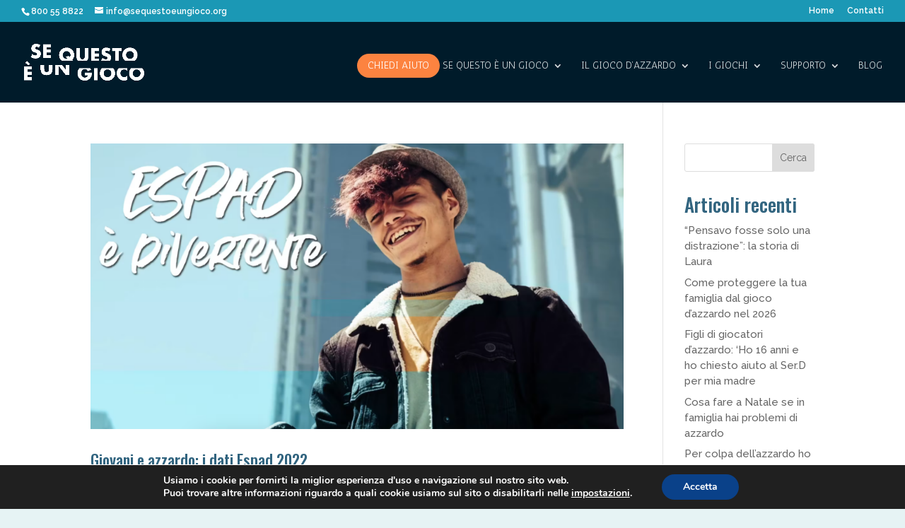

--- FILE ---
content_type: text/css
request_url: https://sequestoeungioco.org/wp-content/et-cache/taxonomy/post_tag/45/et-divi-dynamic-tb-237827-late.css?ver=1768616800
body_size: 224
content:
@font-face{font-family:ETmodules;font-display:block;src:url(//sequestoeungioco.org/wp-content/themes/Divi/core/admin/fonts/modules/social/modules.eot);src:url(//sequestoeungioco.org/wp-content/themes/Divi/core/admin/fonts/modules/social/modules.eot?#iefix) format("embedded-opentype"),url(//sequestoeungioco.org/wp-content/themes/Divi/core/admin/fonts/modules/social/modules.woff) format("woff"),url(//sequestoeungioco.org/wp-content/themes/Divi/core/admin/fonts/modules/social/modules.ttf) format("truetype"),url(//sequestoeungioco.org/wp-content/themes/Divi/core/admin/fonts/modules/social/modules.svg#ETmodules) format("svg");font-weight:400;font-style:normal}

--- FILE ---
content_type: text/css
request_url: https://sequestoeungioco.org/wp-content/et-cache/taxonomy/post_tag/45/et-divi-dynamic-tb-237827-late.css
body_size: 224
content:
@font-face{font-family:ETmodules;font-display:block;src:url(//sequestoeungioco.org/wp-content/themes/Divi/core/admin/fonts/modules/social/modules.eot);src:url(//sequestoeungioco.org/wp-content/themes/Divi/core/admin/fonts/modules/social/modules.eot?#iefix) format("embedded-opentype"),url(//sequestoeungioco.org/wp-content/themes/Divi/core/admin/fonts/modules/social/modules.woff) format("woff"),url(//sequestoeungioco.org/wp-content/themes/Divi/core/admin/fonts/modules/social/modules.ttf) format("truetype"),url(//sequestoeungioco.org/wp-content/themes/Divi/core/admin/fonts/modules/social/modules.svg#ETmodules) format("svg");font-weight:400;font-style:normal}